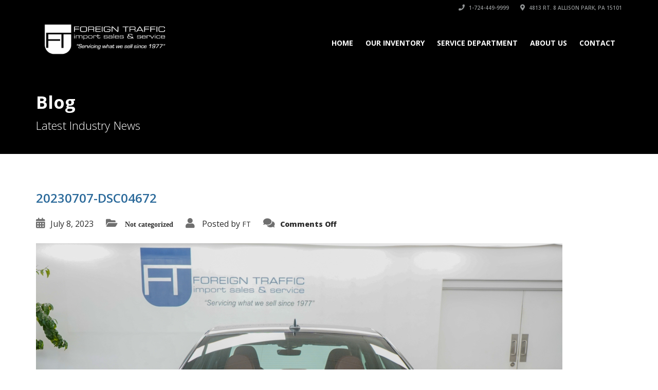

--- FILE ---
content_type: text/html; charset=UTF-8
request_url: https://foreigntraffic.com/20230707-dsc04672/
body_size: 15250
content:
<!doctype html>
<html lang="en-US" class="no-js">
<head>
    <meta charset="UTF-8">
    <title>20230707-DSC04672  |  Foreign Traffic</title>

	
    <meta http-equiv="X-UA-Compatible" content="IE=edge"/>
    <meta name="viewport" content="width=device-width, initial-scale=1.0, user-scalable=no">
	                <meta name="description" content="Servicing what we sell since 1977">
			
	
	<script type="application/ld+json">[{"@context":"http:\/\/schema.org","@type":"BreadcrumbList","itemListElement":[{"@type":"ListItem","position":1,"item":{"@id":"https:\/\/foreigntraffic.com","name":"Home"}},{"@type":"ListItem","position":2,"item":{"@id":"https:\/\/foreigntraffic.com\/blog\/","name":"Blog"}},{"@type":"ListItem","position":3,"item":{"@id":"#","name":"20230707-DSC04672"}}]}]</script><meta name='robots' content='max-image-preview:large' />
<link rel='dns-prefetch' href='//secure.gravatar.com' />
<link rel='dns-prefetch' href='//www.googletagmanager.com' />
<link rel='dns-prefetch' href='//fonts.googleapis.com' />
<link rel='dns-prefetch' href='//v0.wordpress.com' />
<link rel='dns-prefetch' href='//c0.wp.com' />
<link rel="alternate" type="application/rss+xml" title="Foreign Traffic &raquo; Feed" href="https://foreigntraffic.com/feed/" />
<link rel="alternate" type="application/rss+xml" title="Foreign Traffic &raquo; Comments Feed" href="https://foreigntraffic.com/comments/feed/" />
<script type="text/javascript">
window._wpemojiSettings = {"baseUrl":"https:\/\/s.w.org\/images\/core\/emoji\/14.0.0\/72x72\/","ext":".png","svgUrl":"https:\/\/s.w.org\/images\/core\/emoji\/14.0.0\/svg\/","svgExt":".svg","source":{"concatemoji":"https:\/\/foreigntraffic.com\/wp-includes\/js\/wp-emoji-release.min.js?ver=6.1.9"}};
/*! This file is auto-generated */
!function(e,a,t){var n,r,o,i=a.createElement("canvas"),p=i.getContext&&i.getContext("2d");function s(e,t){var a=String.fromCharCode,e=(p.clearRect(0,0,i.width,i.height),p.fillText(a.apply(this,e),0,0),i.toDataURL());return p.clearRect(0,0,i.width,i.height),p.fillText(a.apply(this,t),0,0),e===i.toDataURL()}function c(e){var t=a.createElement("script");t.src=e,t.defer=t.type="text/javascript",a.getElementsByTagName("head")[0].appendChild(t)}for(o=Array("flag","emoji"),t.supports={everything:!0,everythingExceptFlag:!0},r=0;r<o.length;r++)t.supports[o[r]]=function(e){if(p&&p.fillText)switch(p.textBaseline="top",p.font="600 32px Arial",e){case"flag":return s([127987,65039,8205,9895,65039],[127987,65039,8203,9895,65039])?!1:!s([55356,56826,55356,56819],[55356,56826,8203,55356,56819])&&!s([55356,57332,56128,56423,56128,56418,56128,56421,56128,56430,56128,56423,56128,56447],[55356,57332,8203,56128,56423,8203,56128,56418,8203,56128,56421,8203,56128,56430,8203,56128,56423,8203,56128,56447]);case"emoji":return!s([129777,127995,8205,129778,127999],[129777,127995,8203,129778,127999])}return!1}(o[r]),t.supports.everything=t.supports.everything&&t.supports[o[r]],"flag"!==o[r]&&(t.supports.everythingExceptFlag=t.supports.everythingExceptFlag&&t.supports[o[r]]);t.supports.everythingExceptFlag=t.supports.everythingExceptFlag&&!t.supports.flag,t.DOMReady=!1,t.readyCallback=function(){t.DOMReady=!0},t.supports.everything||(n=function(){t.readyCallback()},a.addEventListener?(a.addEventListener("DOMContentLoaded",n,!1),e.addEventListener("load",n,!1)):(e.attachEvent("onload",n),a.attachEvent("onreadystatechange",function(){"complete"===a.readyState&&t.readyCallback()})),(e=t.source||{}).concatemoji?c(e.concatemoji):e.wpemoji&&e.twemoji&&(c(e.twemoji),c(e.wpemoji)))}(window,document,window._wpemojiSettings);
</script>
<style type="text/css">
img.wp-smiley,
img.emoji {
	display: inline !important;
	border: none !important;
	box-shadow: none !important;
	height: 1em !important;
	width: 1em !important;
	margin: 0 0.07em !important;
	vertical-align: -0.1em !important;
	background: none !important;
	padding: 0 !important;
}
</style>
	<link rel='stylesheet' id='wp-block-library-css' href='https://c0.wp.com/c/6.1.9/wp-includes/css/dist/block-library/style.min.css' type='text/css' media='all' />
<style id='wp-block-library-inline-css' type='text/css'>
.has-text-align-justify{text-align:justify;}
</style>
<link rel='stylesheet' id='mediaelement-css' href='https://c0.wp.com/c/6.1.9/wp-includes/js/mediaelement/mediaelementplayer-legacy.min.css' type='text/css' media='all' />
<link rel='stylesheet' id='wp-mediaelement-css' href='https://c0.wp.com/c/6.1.9/wp-includes/js/mediaelement/wp-mediaelement.min.css' type='text/css' media='all' />
<link rel='stylesheet' id='classic-theme-styles-css' href='https://c0.wp.com/c/6.1.9/wp-includes/css/classic-themes.min.css' type='text/css' media='all' />
<style id='global-styles-inline-css' type='text/css'>
body{--wp--preset--color--black: #000000;--wp--preset--color--cyan-bluish-gray: #abb8c3;--wp--preset--color--white: #ffffff;--wp--preset--color--pale-pink: #f78da7;--wp--preset--color--vivid-red: #cf2e2e;--wp--preset--color--luminous-vivid-orange: #ff6900;--wp--preset--color--luminous-vivid-amber: #fcb900;--wp--preset--color--light-green-cyan: #7bdcb5;--wp--preset--color--vivid-green-cyan: #00d084;--wp--preset--color--pale-cyan-blue: #8ed1fc;--wp--preset--color--vivid-cyan-blue: #0693e3;--wp--preset--color--vivid-purple: #9b51e0;--wp--preset--gradient--vivid-cyan-blue-to-vivid-purple: linear-gradient(135deg,rgba(6,147,227,1) 0%,rgb(155,81,224) 100%);--wp--preset--gradient--light-green-cyan-to-vivid-green-cyan: linear-gradient(135deg,rgb(122,220,180) 0%,rgb(0,208,130) 100%);--wp--preset--gradient--luminous-vivid-amber-to-luminous-vivid-orange: linear-gradient(135deg,rgba(252,185,0,1) 0%,rgba(255,105,0,1) 100%);--wp--preset--gradient--luminous-vivid-orange-to-vivid-red: linear-gradient(135deg,rgba(255,105,0,1) 0%,rgb(207,46,46) 100%);--wp--preset--gradient--very-light-gray-to-cyan-bluish-gray: linear-gradient(135deg,rgb(238,238,238) 0%,rgb(169,184,195) 100%);--wp--preset--gradient--cool-to-warm-spectrum: linear-gradient(135deg,rgb(74,234,220) 0%,rgb(151,120,209) 20%,rgb(207,42,186) 40%,rgb(238,44,130) 60%,rgb(251,105,98) 80%,rgb(254,248,76) 100%);--wp--preset--gradient--blush-light-purple: linear-gradient(135deg,rgb(255,206,236) 0%,rgb(152,150,240) 100%);--wp--preset--gradient--blush-bordeaux: linear-gradient(135deg,rgb(254,205,165) 0%,rgb(254,45,45) 50%,rgb(107,0,62) 100%);--wp--preset--gradient--luminous-dusk: linear-gradient(135deg,rgb(255,203,112) 0%,rgb(199,81,192) 50%,rgb(65,88,208) 100%);--wp--preset--gradient--pale-ocean: linear-gradient(135deg,rgb(255,245,203) 0%,rgb(182,227,212) 50%,rgb(51,167,181) 100%);--wp--preset--gradient--electric-grass: linear-gradient(135deg,rgb(202,248,128) 0%,rgb(113,206,126) 100%);--wp--preset--gradient--midnight: linear-gradient(135deg,rgb(2,3,129) 0%,rgb(40,116,252) 100%);--wp--preset--duotone--dark-grayscale: url('#wp-duotone-dark-grayscale');--wp--preset--duotone--grayscale: url('#wp-duotone-grayscale');--wp--preset--duotone--purple-yellow: url('#wp-duotone-purple-yellow');--wp--preset--duotone--blue-red: url('#wp-duotone-blue-red');--wp--preset--duotone--midnight: url('#wp-duotone-midnight');--wp--preset--duotone--magenta-yellow: url('#wp-duotone-magenta-yellow');--wp--preset--duotone--purple-green: url('#wp-duotone-purple-green');--wp--preset--duotone--blue-orange: url('#wp-duotone-blue-orange');--wp--preset--font-size--small: 13px;--wp--preset--font-size--medium: 20px;--wp--preset--font-size--large: 36px;--wp--preset--font-size--x-large: 42px;--wp--preset--spacing--20: 0.44rem;--wp--preset--spacing--30: 0.67rem;--wp--preset--spacing--40: 1rem;--wp--preset--spacing--50: 1.5rem;--wp--preset--spacing--60: 2.25rem;--wp--preset--spacing--70: 3.38rem;--wp--preset--spacing--80: 5.06rem;}:where(.is-layout-flex){gap: 0.5em;}body .is-layout-flow > .alignleft{float: left;margin-inline-start: 0;margin-inline-end: 2em;}body .is-layout-flow > .alignright{float: right;margin-inline-start: 2em;margin-inline-end: 0;}body .is-layout-flow > .aligncenter{margin-left: auto !important;margin-right: auto !important;}body .is-layout-constrained > .alignleft{float: left;margin-inline-start: 0;margin-inline-end: 2em;}body .is-layout-constrained > .alignright{float: right;margin-inline-start: 2em;margin-inline-end: 0;}body .is-layout-constrained > .aligncenter{margin-left: auto !important;margin-right: auto !important;}body .is-layout-constrained > :where(:not(.alignleft):not(.alignright):not(.alignfull)){max-width: var(--wp--style--global--content-size);margin-left: auto !important;margin-right: auto !important;}body .is-layout-constrained > .alignwide{max-width: var(--wp--style--global--wide-size);}body .is-layout-flex{display: flex;}body .is-layout-flex{flex-wrap: wrap;align-items: center;}body .is-layout-flex > *{margin: 0;}:where(.wp-block-columns.is-layout-flex){gap: 2em;}.has-black-color{color: var(--wp--preset--color--black) !important;}.has-cyan-bluish-gray-color{color: var(--wp--preset--color--cyan-bluish-gray) !important;}.has-white-color{color: var(--wp--preset--color--white) !important;}.has-pale-pink-color{color: var(--wp--preset--color--pale-pink) !important;}.has-vivid-red-color{color: var(--wp--preset--color--vivid-red) !important;}.has-luminous-vivid-orange-color{color: var(--wp--preset--color--luminous-vivid-orange) !important;}.has-luminous-vivid-amber-color{color: var(--wp--preset--color--luminous-vivid-amber) !important;}.has-light-green-cyan-color{color: var(--wp--preset--color--light-green-cyan) !important;}.has-vivid-green-cyan-color{color: var(--wp--preset--color--vivid-green-cyan) !important;}.has-pale-cyan-blue-color{color: var(--wp--preset--color--pale-cyan-blue) !important;}.has-vivid-cyan-blue-color{color: var(--wp--preset--color--vivid-cyan-blue) !important;}.has-vivid-purple-color{color: var(--wp--preset--color--vivid-purple) !important;}.has-black-background-color{background-color: var(--wp--preset--color--black) !important;}.has-cyan-bluish-gray-background-color{background-color: var(--wp--preset--color--cyan-bluish-gray) !important;}.has-white-background-color{background-color: var(--wp--preset--color--white) !important;}.has-pale-pink-background-color{background-color: var(--wp--preset--color--pale-pink) !important;}.has-vivid-red-background-color{background-color: var(--wp--preset--color--vivid-red) !important;}.has-luminous-vivid-orange-background-color{background-color: var(--wp--preset--color--luminous-vivid-orange) !important;}.has-luminous-vivid-amber-background-color{background-color: var(--wp--preset--color--luminous-vivid-amber) !important;}.has-light-green-cyan-background-color{background-color: var(--wp--preset--color--light-green-cyan) !important;}.has-vivid-green-cyan-background-color{background-color: var(--wp--preset--color--vivid-green-cyan) !important;}.has-pale-cyan-blue-background-color{background-color: var(--wp--preset--color--pale-cyan-blue) !important;}.has-vivid-cyan-blue-background-color{background-color: var(--wp--preset--color--vivid-cyan-blue) !important;}.has-vivid-purple-background-color{background-color: var(--wp--preset--color--vivid-purple) !important;}.has-black-border-color{border-color: var(--wp--preset--color--black) !important;}.has-cyan-bluish-gray-border-color{border-color: var(--wp--preset--color--cyan-bluish-gray) !important;}.has-white-border-color{border-color: var(--wp--preset--color--white) !important;}.has-pale-pink-border-color{border-color: var(--wp--preset--color--pale-pink) !important;}.has-vivid-red-border-color{border-color: var(--wp--preset--color--vivid-red) !important;}.has-luminous-vivid-orange-border-color{border-color: var(--wp--preset--color--luminous-vivid-orange) !important;}.has-luminous-vivid-amber-border-color{border-color: var(--wp--preset--color--luminous-vivid-amber) !important;}.has-light-green-cyan-border-color{border-color: var(--wp--preset--color--light-green-cyan) !important;}.has-vivid-green-cyan-border-color{border-color: var(--wp--preset--color--vivid-green-cyan) !important;}.has-pale-cyan-blue-border-color{border-color: var(--wp--preset--color--pale-cyan-blue) !important;}.has-vivid-cyan-blue-border-color{border-color: var(--wp--preset--color--vivid-cyan-blue) !important;}.has-vivid-purple-border-color{border-color: var(--wp--preset--color--vivid-purple) !important;}.has-vivid-cyan-blue-to-vivid-purple-gradient-background{background: var(--wp--preset--gradient--vivid-cyan-blue-to-vivid-purple) !important;}.has-light-green-cyan-to-vivid-green-cyan-gradient-background{background: var(--wp--preset--gradient--light-green-cyan-to-vivid-green-cyan) !important;}.has-luminous-vivid-amber-to-luminous-vivid-orange-gradient-background{background: var(--wp--preset--gradient--luminous-vivid-amber-to-luminous-vivid-orange) !important;}.has-luminous-vivid-orange-to-vivid-red-gradient-background{background: var(--wp--preset--gradient--luminous-vivid-orange-to-vivid-red) !important;}.has-very-light-gray-to-cyan-bluish-gray-gradient-background{background: var(--wp--preset--gradient--very-light-gray-to-cyan-bluish-gray) !important;}.has-cool-to-warm-spectrum-gradient-background{background: var(--wp--preset--gradient--cool-to-warm-spectrum) !important;}.has-blush-light-purple-gradient-background{background: var(--wp--preset--gradient--blush-light-purple) !important;}.has-blush-bordeaux-gradient-background{background: var(--wp--preset--gradient--blush-bordeaux) !important;}.has-luminous-dusk-gradient-background{background: var(--wp--preset--gradient--luminous-dusk) !important;}.has-pale-ocean-gradient-background{background: var(--wp--preset--gradient--pale-ocean) !important;}.has-electric-grass-gradient-background{background: var(--wp--preset--gradient--electric-grass) !important;}.has-midnight-gradient-background{background: var(--wp--preset--gradient--midnight) !important;}.has-small-font-size{font-size: var(--wp--preset--font-size--small) !important;}.has-medium-font-size{font-size: var(--wp--preset--font-size--medium) !important;}.has-large-font-size{font-size: var(--wp--preset--font-size--large) !important;}.has-x-large-font-size{font-size: var(--wp--preset--font-size--x-large) !important;}
.wp-block-navigation a:where(:not(.wp-element-button)){color: inherit;}
:where(.wp-block-columns.is-layout-flex){gap: 2em;}
.wp-block-pullquote{font-size: 1.5em;line-height: 1.6;}
</style>
<link rel='stylesheet' id='dashicons-css' href='https://c0.wp.com/c/6.1.9/wp-includes/css/dashicons.min.css' type='text/css' media='all' />
<link rel='stylesheet' id='admin-bar-css' href='https://c0.wp.com/c/6.1.9/wp-includes/css/admin-bar.min.css' type='text/css' media='all' />
<style id='admin-bar-inline-css' type='text/css'>

    /* Hide CanvasJS credits for P404 charts specifically */
    #p404RedirectChart .canvasjs-chart-credit {
        display: none !important;
    }
    
    #p404RedirectChart canvas {
        border-radius: 6px;
    }

    .p404-redirect-adminbar-weekly-title {
        font-weight: bold;
        font-size: 14px;
        color: #fff;
        margin-bottom: 6px;
    }

    #wpadminbar #wp-admin-bar-p404_free_top_button .ab-icon:before {
        content: "\f103";
        color: #dc3545;
        top: 3px;
    }
    
    #wp-admin-bar-p404_free_top_button .ab-item {
        min-width: 80px !important;
        padding: 0px !important;
    }
    
    /* Ensure proper positioning and z-index for P404 dropdown */
    .p404-redirect-adminbar-dropdown-wrap { 
        min-width: 0; 
        padding: 0;
        position: static !important;
    }
    
    #wpadminbar #wp-admin-bar-p404_free_top_button_dropdown {
        position: static !important;
    }
    
    #wpadminbar #wp-admin-bar-p404_free_top_button_dropdown .ab-item {
        padding: 0 !important;
        margin: 0 !important;
    }
    
    .p404-redirect-dropdown-container {
        min-width: 340px;
        padding: 18px 18px 12px 18px;
        background: #23282d !important;
        color: #fff;
        border-radius: 12px;
        box-shadow: 0 8px 32px rgba(0,0,0,0.25);
        margin-top: 10px;
        position: relative !important;
        z-index: 999999 !important;
        display: block !important;
        border: 1px solid #444;
    }
    
    /* Ensure P404 dropdown appears on hover */
    #wpadminbar #wp-admin-bar-p404_free_top_button .p404-redirect-dropdown-container { 
        display: none !important;
    }
    
    #wpadminbar #wp-admin-bar-p404_free_top_button:hover .p404-redirect-dropdown-container { 
        display: block !important;
    }
    
    #wpadminbar #wp-admin-bar-p404_free_top_button:hover #wp-admin-bar-p404_free_top_button_dropdown .p404-redirect-dropdown-container {
        display: block !important;
    }
    
    .p404-redirect-card {
        background: #2c3338;
        border-radius: 8px;
        padding: 18px 18px 12px 18px;
        box-shadow: 0 2px 8px rgba(0,0,0,0.07);
        display: flex;
        flex-direction: column;
        align-items: flex-start;
        border: 1px solid #444;
    }
    
    .p404-redirect-btn {
        display: inline-block;
        background: #dc3545;
        color: #fff !important;
        font-weight: bold;
        padding: 5px 22px;
        border-radius: 8px;
        text-decoration: none;
        font-size: 17px;
        transition: background 0.2s, box-shadow 0.2s;
        margin-top: 8px;
        box-shadow: 0 2px 8px rgba(220,53,69,0.15);
        text-align: center;
        line-height: 1.6;
    }
    
    .p404-redirect-btn:hover {
        background: #c82333;
        color: #fff !important;
        box-shadow: 0 4px 16px rgba(220,53,69,0.25);
    }
    
    /* Prevent conflicts with other admin bar dropdowns */
    #wpadminbar .ab-top-menu > li:hover > .ab-item,
    #wpadminbar .ab-top-menu > li.hover > .ab-item {
        z-index: auto;
    }
    
    #wpadminbar #wp-admin-bar-p404_free_top_button:hover > .ab-item {
        z-index: 999998 !important;
    }
    

			.admin-bar {
				position: inherit !important;
				top: auto !important;
			}
			.admin-bar .goog-te-banner-frame {
				top: 32px !important
			}
			@media screen and (max-width: 782px) {
				.admin-bar .goog-te-banner-frame {
					top: 46px !important;
				}
			}
			@media screen and (max-width: 480px) {
				.admin-bar .goog-te-banner-frame {
					position: absolute;
				}
			}
		
</style>
<link rel='stylesheet' id='font-awesomemin-css' href='https://foreigntraffic.com/wp-content/plugins/automotive/css/all.min.css?ver=17.2' type='text/css' media='all' />
<link rel='stylesheet' id='font-awesomemin-shims-css' href='https://foreigntraffic.com/wp-content/plugins/automotive/css/v4-shims.min.css?ver=17.2' type='text/css' media='all' />
<link rel='stylesheet' id='jquery-css' href='https://foreigntraffic.com/wp-content/plugins/automotive/css/jquery-ui.css?ver=17.2' type='text/css' media='all' />
<link rel='stylesheet' id='bootstrap-css' href='https://foreigntraffic.com/wp-content/plugins/automotive/css/bootstrap.min.css?ver=17.2' type='text/css' media='all' />
<link rel='stylesheet' id='css-animate-css' href='https://foreigntraffic.com/wp-content/plugins/automotive/css/animate.min.css?ver=17.2' type='text/css' media='all' />
<link rel='stylesheet' id='flexslider-css' href='https://foreigntraffic.com/wp-content/plugins/js_composer/assets/lib/flexslider/flexslider.min.css?ver=6.7.0' type='text/css' media='all' />
<link rel='stylesheet' id='listing_style-css' href='https://foreigntraffic.com/wp-content/plugins/automotive/css/listing_style.css?ver=17.2' type='text/css' media='all' />
<style id='listing_style-inline-css' type='text/css'>
.angled_badge.custom_badge_:before { border-color: transparent #c7081b transparent; }
.listing-slider .angled_badge.custom_badge_:before { border-color: #c7081b transparent; }
.listing-slider .angled_badge.custom_badge_ span, .angled_badge.custom_badge_ span { color: #FFFFFF; }

.angled_badge.custom_badge_hot:before { border-color: transparent #dd3333 transparent; }
.listing-slider .angled_badge.custom_badge_hot:before { border-color: #dd3333 transparent; }
.listing-slider .angled_badge.custom_badge_hot span, .angled_badge.custom_badge_hot span { color: #ffffff; }

.slide { max-width: 167px; }
</style>
<link rel='stylesheet' id='listing_style_default-css' href='https://foreigntraffic.com/wp-content/plugins/automotive/css/default.css?ver=17.2' type='text/css' media='all' />
<link rel='stylesheet' id='listing_mobile-css' href='https://foreigntraffic.com/wp-content/plugins/automotive/css/mobile.css?ver=17.2' type='text/css' media='all' />
<link rel='stylesheet' id='jqueryfancybox-css' href='https://foreigntraffic.com/wp-content/plugins/automotive/css/jquery.fancybox.css?ver=17.2' type='text/css' media='all' />
<link rel='stylesheet' id='listing_shortcodes-css' href='https://foreigntraffic.com/wp-content/plugins/automotive/css/shortcodes.css?ver=17.2' type='text/css' media='all' />
<link rel='stylesheet' id='ts-css' href='https://foreigntraffic.com/wp-content/plugins/automotive/css/ts.css?ver=17.2' type='text/css' media='all' />
<link rel='stylesheet' id='style-css' href='https://foreigntraffic.com/wp-content/themes/automotive/css/style.css?ver=4.0' type='text/css' media='all' />
<style id='style-inline-css' type='text/css'>
a,a:hover,a:focus,.firstcharacter,.list-info span.text-red,.car-block-wrap h4 a,.welcome-wrap h4,.small-block:hover h4,.small-block:hover a i,.recent-vehicles .scroller_title,.flip .card .back i.button_icon:hover:before,.about-us h3,.blog-container h3,.blog-post h3,.side-content h3,.services h3,.list_faq ul li.active a,.list_faq ul li a:hover,.right_faq .side-widget h3,.side-content .side-blog strong,.side-content .list ul li span,.main_pricing h3 b,#features ul li .fa-li,.left_inventory h2,.side-content .list h3,.side-content .financing_calculator h3,.left_inventory h2,.side-content .list h3,.side-content .financing_calculator h3,.featured-service h2,.featured-service h2 strong,.detail-service h2,.detail-service h2 strong,.find_team h2,.find_team h2,.find_team h2,.our_inventory h4,.our_inventory span,.year_wrapper span,.right_site_job .project_details ul li i,.read-more a,.comment-data .comment-author a,.find_map h2,.information_head h3,.address ul li span.compayWeb_color,.comparison-container .car-detail .option-tick-list ul li:before,.detail-service .details h5:before,.services .right-content ul li:before,.alternate-font,.left_inventory h3,.no_footer .logo-footer a span,.page-content h3,.page-content h4,.page-content .small-block:hover h4,.pricing_table .main_pricing .inside span.amt,.pricing_table .main_pricing .inside span.sub1,.wp_page .page-content h2,.detail-service .details h5 i,body ul.shortcode.type-checkboxes li i,.comments h3#comments-number,body.woocommerce div.product p.price{color:rgba(42,105,154,1)}.pagination>li>a:hover,.pagination>li>span:hover,.pagination>li>a:focus,.pagination>li>span:focus,.woocommerce nav.woocommerce-pagination ul li a:hover,.woocommerce nav.woocommerce-pagination ul li a:focus,.progressbar .progress .progress-bar-danger,.bottom-header .navbar-default .navbar-nav>.active>a,.bottom-header .navbar-default .navbar-nav>.active>a:hover,.bottom-header .navbar-default .navbar-nav>.active>a:focus,.bottom-header .navbar-default .navbar-nav> li> a:hover,header .nav .open>a,header .nav .open>a:hover,header .nav .open>a:focus,header .navbar-default .navbar-nav>.open>a,header .navbar-default .navbar-nav>.open>a:hover,header .navbar-default .navbar-nav>.open>a:focus,.dropdown-menu>li>a:hover,.dropdown-menu>li>a:focus,.dropdown-menu>.active>a,.dropdown-menu>.active>a:hover,.dropdown-menu>.active>a:focus,.navbar-default .navbar-nav .open .dropdown-menu>.active>a,.navbar-default .navbar-nav .open .dropdown-menu>.active>a:hover,.car-block:hover .car-block-bottom,.controls .left-arrow:hover,.controls .right-arrow:hover,.back_to_top:hover,.flipping-card .side.back,.description-accordion .panel-title a:after,.comparison-container .comparison-header,.featured-service .featured:hover,.featured-service .featured .caption,.flexslider2 .flex-direction-nav li a:hover,.default-btn,.default-btn:hover,.default-btn:focus,.form-element input[type=submit],.side-content form input[type=submit],.side-content form input[type=submit]:hover,input[type='reset'],input[type='reset']:hover,input[type='submit'],input[type='button'],input[type='submit']:hover,input[type='button']:hover,.btn-inventory,.btn-inventory:hover,.comparison-footer input[type='submit'],.comparison-footer input[type='button'],.comparison-footer input[type='submit']:active,.comparison-footer input[type='button']:active,.leave-comments form input[type=submit],.leave-comments form input[type=submit]:active,.choose-list ul li:before,.current_page_parent,a.button-link,button.navbar-toggler,button.navbar-toggler:hover,button.navbar-toggler:focus{background:rgba(42,105,154,1);background-color:rgba(42,105,154,1)}#wp-calendar td#today,body ul.shortcode li .red_box,button,button.btn,.pricing_table .pricing-header,.page-content .automotive-featured-panel:hover,button:hover,.arrow1 a:hover,.arrow2 a:hover,.arrow3 a:hover,.woocommerce a.button.alt:hover,.woocommerce button.button.alt:hover,.woocommerce input.button.alt:hover,.woocommerce #respond input#submit.alt:hover,.woocommerce #content input.button.alt:hover,.woocommerce-page a.button.alt:hover,.woocommerce-page button.button.alt:hover,.woocommerce-page input.button.alt:hover,.woocommerce-page #respond input#submit.alt:hover,.woocommerce-page #content input.button.alt:hover,.woocommerce a.button:hover,.woocommerce button.button:hover,.woocommerce input.button:hover,.woocommerce #respond input#submit:hover,.woocommerce #content input.button:hover,.woocommerce-page a.button:hover,.woocommerce-page button.button:hover,.woocommerce-page input.button:hover,.woocommerce-page #respond input#submit:hover,.woocommerce-page #content input.button:hover,.woocommerce button.button.alt.disabled,.woocommerce-page button.button.alt.disabled,.woocommerce button.button.alt.disabled:hover,.woocommerce #respond input#submit,.woocommerce a.button,.woocommerce button.button,.woocommerce input.button{background-color:rgba(42,105,154,1)}.post-entry blockquote{border-left-color:rgba(42,105,154,1)}.angled_badge.theme_color:before{border-left-color:rgba(42,105,154,1);border-right-color:rgba(42,105,154,1)}.angled_badge.theme_color:before{border-color:rgba(42,105,154,1) rgba(0,0,0,0)}.angled_badge.theme_color:before{border-color:rgba(42,105,154,1)}body,p,table,ul,li,.theme_font,.textwidget,.recent-vehicles p,.post-entry table,.icon_address p,.list_faq ul li a,.list-info p,.blog-list span,.blog-content strong,.post-entry,.pricing_table .category_pricing ul li,.inventory-heading em,body ul.shortcode.type-checkboxes li,.about-us p,.blog-container p,.blog-post p,.address ul li strong,.address ul li span{font-family:Open Sans;font-size:16px;color:#2d2d2d;line-height:24px;font-weight:400}.small-block h4,.page-content .small-block h4,.small-block a,.page-template-404 .error,.content h2.error,.content h2.error i.exclamation,.blog-list h4,.page-content .blog-list h4,.panel-heading .panel-title>a,.wp_page .page-content h2,.featured-service .featured h5,.detail-service .details h5,.name_post h4,.page-content .name_post h4,.portfolioContainer .box>div>span,.blog-content .page-content ul li,.comments > ul >li,.blog-content .page-content ul li a,.portfolioContainer .mix .box a,.project_wrapper h4.related_project_head,.post-entry span.tags a,.post-entry span.tags,.side-content .list ul li,.wp_page .page-content h2 a,.blog-content .post-entry h5,.blog-content h2,.address ul li i,.address ul li strong,.address ul li span,.icon_address p i,.listing-view ul.ribbon-item li a,.select-wrapper span.sort-by,.inventory-heading h2,.inventory-heading span,.inventory-heading .text-right h2,.woocommerce div.product .product_title,.woocommerce #content div.product .product_title,.woocommerce-page div.product .product_title,.woocommerce-page #content div.product .product_title,.woocommerce ul.products li.product .price,.woocommerce-page ul.products li.product .price,.woocommerce-page div.product p.price,.woocommerce div.product p.price,.woocommerce div.product .product_title,.woocommerce #content div.product .product_title,.woocommerce-page div.product .product_title,.woocommerce-page #content div.product .product_title,.parallax_parent .parallax_scroll h4{color:#2d2d2d}.recent-vehicles .scroller_title{font-family:Open Sans}.alternate-font{font-family:Yellowtail;font-size:45px;color:#c7081b;line-height:30px;font-weight:400}header .bottom-header .navbar-default .navbar-brand .logo .primary_text,.no_footer .logo-footer a h2,.logo-footer a h2{font-family:Yellowtail;font-size:40px;color:#FFF;line-height:20px}header .bottom-header .navbar-default .navbar-brand .logo .secondary_text,.no_footer .logo-footer a span,.logo-footer a span{font-family:Open Sans;font-size:12px;color:#FFF;line-height:20px}header.affix .bottom-header .navbar-default .navbar-brand .logo .primary_text{margin-bottom:0;font-size:34px;line-height:20px}header.affix .bottom-header .navbar-default .navbar-brand .logo .secondary_text{}.menu-main-menu-container ul li{font-size:14px;font-weight:700}.menu-main-menu-container ul li,body header .bottom-header .navbar-default .navbar-nav>li>a{font-family:Open Sans;font-size:14px;font-weight:700}.navbar .navbar-nav li .dropdown-menu>li>a,.dropdown .dropdown-menu li.dropdown .dropdown-menu>li>a{font-family:Open Sans;font-weight:600;font-size:13px;line-height:13px}h1,.page-content h1{font-family:Open Sans;font-size:25px;color:#2a699a;line-height:35px;font-weight:700}
h2,.page-content h2,.wp_page .page-content h2{font-family:Open Sans;font-size:24px;color:#2a699a;line-height:27px;font-weight:600}
h3,.page-content h3,.side-content .financing_calculator h3{font-family:Open Sans;font-size:22px;color:#2a699a;line-height:22px;font-weight:800}
h4,.page-content h4{font-family:Open Sans;font-size:24px;color:#2a699a;line-height:26px;font-weight:400}
h5,.page-content h5,.detail-service .details h5{font-family:Open Sans;font-size:20px;color:#2a699a;line-height:22px;font-weight:400}
h6,.page-content h6{font-family:Open Sans;font-size:16px;color:#2a699a;line-height:17px;font-weight:400}
body .page-content img,body .entry-content img{border:0}@media(min-width:768px){.navbar-toggler{display:none}}
@media(max-width:767px){.navbar-header{float:none}
.navbar-toggle,.navbar-toggler .navbar-toggler-icon{display:block}
.navbar-collapse{border-top:1px solid transparent;box-shadow:inset 0 1px 0 rgba(255,255,255,0.1)}
.navbar-collapse.collapse{display:none!important}
.navbar-collapse.collapse.show{display:block!important}
.navbar-nav{float:none!important;margin:7.5px -15px}
.navbar-nav>li{float:none}
.navbar-nav>li>a{padding-top:10px;padding-bottom:10px}
.navbar-navigation .mobile_dropdown_menu{display:block}
.navbar-navigation .fullsize_menu{display:none}
.navbar-navigation .mobile-menu-main-menu-container{width:100%}
header .navbar-header{flex:0 0 100%}
header .navbar-navigation{flex:0 0 100%}
header .bottom-header .navbar-default{flex-wrap:wrap}
body header .bottom-header .navbar-default .navbar-nav.mobile_dropdown_menu>li>a{font-size:14px;padding:4px 11px}
header.affix .container .navbar .navbar-nav.mobile_dropdown_menu li a{font-size:14px;line-height:31px;padding:4px 11px}}@media (max-width:768px){header .toolbar .row ul li.toolbar_login{display:none}
header .toolbar .row ul li.toolbar_language{display:none}
header .toolbar .row ul li.toolbar_cart{display:none}
header .toolbar .row ul li.toolbar_search{display:none}
header .toolbar .row ul li.toolbar_address{display:none}}
a{color:rgba(42,105,154,1)}a:hover{color:rgba(199,8,27,1)}a:active{color:rgba(42,105,154,1)}.toolbar{background-color:rgba(0,0,0,0.2)}.toolbar ul li a,.toolbar .search_box,header .toolbar button,.toolbar ul li i{color:rgba(146,149,150,1)}.left-none li:hover a,.right-none li:hover a,.left-none li:hover input,.left-none li:hover i.fa,.right-none li:hover i.fa{color:rgba(255,255,255,1)}header,.dropdown .dropdown-menu li.dropdown .dropdown-menu,header .navbar-nav.pull-right>li>.dropdown-menu,header .navbar-nav>li>.dropdown-menu{background-color:rgba(0,0,0,0.65)}.dropdown .dropdown-menu li.dropdown .dropdown-menu,header .navbar-nav.pull-right>li>.dropdown-menu,header .navbar-nav>li>.dropdown-menu{background-color:rgba(0,0,0,0.65)}.bottom-header .navbar-default .navbar-nav>.active>a,header .bottom-header .navbar-default .navbar-nav>li>a,.navbar .navbar-nav li .dropdown-menu>li>a,.dropdown .dropdown-menu li.dropdown .dropdown-menu>li>a,body .navbar-default .navbar-nav .open .dropdown-menu>li>a{color:rgba(255,255,255,1)}header .bottom-header .navbar-default .navbar-nav>li:hover>a,.navbar .navbar-nav li .dropdown-menu>li:hover>a,.dropdown .dropdown-menu li.dropdown .dropdown-menu>li:hover>a,body .navbar-default .navbar-nav .open .dropdown-menu>li:hover>a{color:rgba(255,255,255,1)}.bottom-header .navbar-default .navbar-nav> li:hover> a,.bottom-header .navbar-default .navbar-nav>.active>a:hover,.dropdown-menu>li>a:hover,.dropdown-menu>li.active>a:hover{background:rgba(199,8,27,1);background-color:rgba(199,8,27,1)}header .bottom-header .navbar-default .navbar-nav .active:hover>a{color:rgba(255,255,255,1)}header .bottom-header .navbar-default .navbar-nav>.active>a,.dropdown-menu>.active>a{background:rgba(199,8,27,1);background-color:rgba(199,8,27,1)}header .bottom-header .navbar-default .navbar-nav>.active>a{color:rgba(255,255,255,1)}@media (max-width:768px){header,.dropdown .dropdown-menu li.dropdown .dropdown-menu,header .navbar-nav.pull-right>li>.dropdown-menu,header .navbar-nav>li>.dropdown-menu{background-color:rgba(0,0,0,0.65)}}header.affix,header.affix .dropdown .dropdown-menu li.dropdown .dropdown-menu,header.affix .navbar-nav.pull-right>li>.dropdown-menu,header.affix .navbar-nav>li>.dropdown-menu{background-color:rgba(0,0,0,0.65)}header.affix .bottom-header .navbar-default .navbar-nav>.active>a,header.affix .bottom-header .navbar-default .navbar-nav>li>a,header.affix .navbar .navbar-nav li .dropdown-menu>li>a,header.affix .dropdown .dropdown-menu li.dropdown .dropdown-menu>li>a,body header.affix .navbar-default .navbar-nav .open .dropdown-menu>li>a{color:rgba(255,255,255,1)}header.affix .bottom-header .navbar-default .navbar-nav>li:hover>a,header.affix .navbar .navbar-nav li .dropdown-menu>li:hover>a,header.affix .dropdown .dropdown-menu li.dropdown .dropdown-menu>li:hover>a,body header.affix .navbar-default .navbar-nav .open .dropdown-menu>li:hover>a{color:rgba(255,255,255,1)}header.affix .bottom-header .navbar-default .navbar-nav>.active>a{color:rgba(255,255,255,1)}@media (max-width:768px){header.affix,header.affix .dropdown .dropdown-menu li.dropdown .dropdown-menu,header.affix .navbar-nav.pull-right > li > .dropdown-menu,header.affix .navbar-nav > li > .dropdown-menu{background-color:rgba(0,0,0,0.65)}}button.navbar-toggler.collapsed{background-color:transparent}button.navbar-toggler.collapsed:hover,button.navbar-toggler,button.navbar-toggler:hover,button.navbar-toggler:focus{background-color:rgba(199,8,27,1)}button.navbar-toggler.collapsed .navbar-toggler-icon{background-image:url("data:image/svg+xml;charset=utf8,%3Csvg viewBox='0 0 32 32' xmlns='http://www.w3.org/2000/svg'%3E%3Cpath stroke='rgba(255,255,255,0.5)' stroke-width='2' stroke-linecap='round' stroke-miterlimit='10' d='M4 8h24M4 16h24M4 24h24'/%3E%3C/svg%3E")}button.navbar-toggler .navbar-toggler-icon,button.navbar-toggler:hover .navbar-toggler-icon{background-image:url("data:image/svg+xml;charset=utf8,%3Csvg viewBox='0 0 32 32' xmlns='http://www.w3.org/2000/svg'%3E%3Cpath stroke='rgba(255,255,255,1)' stroke-width='2' stroke-linecap='round' stroke-miterlimit='10' d='M4 8h24M4 16h24M4 24h24'/%3E%3C/svg%3E")}#secondary-banner{background-color:rgba(0,0,0,1)}#secondary-banner,#secondary-banner .main-heading,#secondary-banner .secondary-heading-heading{color:rgba(255,255,255,1)}#secondary-banner{text-shadow:0 1px 0 rgba(0,0,0,1)}.breadcrumb li,.breadcrumb li a,.breadcrumb>li+li:before{color:rgba(255,255,255,1)}section.content,.car-block-wrap,.welcome-wrap{background-color:rgba(255,255,255,1)}body input,body select,body textarea,body input[type=text],body textarea[name=message],body input[type=email],input.form-control,input[type=search],.side-content .financing_calculator table tr td input.number{background-color:rgba(255,255,255,1)}body input,body select,body textarea,input.form-control,select.form-control,textarea.form-control,input[type=search],.side-content .financing_calculator table tr td input.number{color:rgba(45,45,45,1)}.sbHolder,.sbOptions,.sbOptions li:hover{background-color:rgba(247,247,247,1)}.sbHolder,.sbOptions,a.sbSelector:link,a.sbSelector:visited,a.sbSelector:hover,.sbOptions a:link,.sbOptions a:visited{color:rgba(51,51,51,1)}footer{background-color:rgba(61,61,61,1)}footer,footer p,footer .textwidget,footer p,footer li,footer table{color:rgba(255,255,255,1)}footer a{color:rgba(190,190,190,1)}footer a:hover{color:rgba(153,153,153,1)}footer a:active{color:rgba(153,153,153,1)}.copyright-wrap{background-color:rgba(47,47,47,1)}.copyright-wrap,.copyright-wrap p{color:rgba(255,255,255,1)}.copyright-wrap a{color:rgba(153,153,153,1)}.copyright-wrap a:hover{color:rgba(99,99,99,1)}.copyright-wrap a:active{color:rgba(99,99,99,1)}body header .navbar-default .navbar-nav .open .dropdown-menu>li>a:focus{background-color:#c7081b}header .navbar-nav>li>.dropdown-menu{box-shadow:none}section#secondary-banner{background-size:cover}

.wpb_video_widget .wpb_wrapper .wpb_video_wrapper{padding-top:0%}
.home .vc_column-inner{padding:0px !important}
<link type="text/css" rel="stylesheet" href="https://demandforced3.com/b/1/css/website.css" />
</style>
<link rel='stylesheet' id='mobile-css' href='https://foreigntraffic.com/wp-content/themes/automotive/css/mobile.css?ver=4.0' type='text/css' media='all' />
<link rel='stylesheet' id='wp-css' href='https://foreigntraffic.com/wp-content/themes/automotive/css/wp.css?ver=4.0' type='text/css' media='all' />
<link rel='stylesheet' id='social-likes-css' href='https://foreigntraffic.com/wp-content/plugins/automotive/css/social-likes.css?ver=17.2' type='text/css' media='all' />
<link rel='stylesheet' id='child-style-css' href='https://foreigntraffic.com/wp-content/themes/FT-child/style.css?ver=6.1.9' type='text/css' media='all' />
<link rel='stylesheet' id='redux-google-fonts-automotive_wp-css' href='https://fonts.googleapis.com/css?family=Open+Sans%3A300%2C400%2C600%2C700%2C800%2C300italic%2C400italic%2C600italic%2C700italic%2C800italic%7CYellowtail%3A400&#038;subset=latin&#038;ver=1764018213' type='text/css' media='all' />
<link rel='stylesheet' id='jetpack_css-css' href='https://c0.wp.com/p/jetpack/11.5.3/css/jetpack.css' type='text/css' media='all' />
<script type='text/javascript' src='https://foreigntraffic.com/wp-content/plugins/automotive/widgets//assets/js/codeflask.min.js?ver=6.1.9' id='widget-codeflask-js'></script>
<script type='text/javascript' src='https://c0.wp.com/c/6.1.9/wp-includes/js/jquery/jquery.min.js' id='jquery-core-js'></script>
<script type='text/javascript' src='https://c0.wp.com/c/6.1.9/wp-includes/js/jquery/jquery-migrate.min.js' id='jquery-migrate-js'></script>
<script type='text/javascript' src='https://foreigntraffic.com/wp-content/plugins/automotive/widgets//widgets/admin.js?ver=6.1.9' id='widget-admin-script-js'></script>
<script type='text/javascript' src='https://foreigntraffic.com/wp-content/plugins/revslider/public/assets/js/rbtools.min.js?ver=6.5.7' async id='tp-tools-js'></script>
<script type='text/javascript' src='https://foreigntraffic.com/wp-content/plugins/revslider/public/assets/js/rs6.min.js?ver=6.5.7' async id='revmin-js'></script>

<!-- Google tag (gtag.js) snippet added by Site Kit -->
<!-- Google Analytics snippet added by Site Kit -->
<script type='text/javascript' src='https://www.googletagmanager.com/gtag/js?id=GT-PZV2G4D' id='google_gtagjs-js' async></script>
<script type='text/javascript' id='google_gtagjs-js-after'>
window.dataLayer = window.dataLayer || [];function gtag(){dataLayer.push(arguments);}
gtag("set","linker",{"domains":["foreigntraffic.com"]});
gtag("js", new Date());
gtag("set", "developer_id.dZTNiMT", true);
gtag("config", "GT-PZV2G4D");
</script>
<link rel="https://api.w.org/" href="https://foreigntraffic.com/wp-json/" /><link rel="alternate" type="application/json" href="https://foreigntraffic.com/wp-json/wp/v2/media/65869" /><link rel="EditURI" type="application/rsd+xml" title="RSD" href="https://foreigntraffic.com/xmlrpc.php?rsd" />
<link rel="wlwmanifest" type="application/wlwmanifest+xml" href="https://foreigntraffic.com/wp-includes/wlwmanifest.xml" />
<meta name="generator" content="WordPress 6.1.9" />
<link rel='shortlink' href='https://wp.me/aaAnAb-h8p' />
<link rel="alternate" type="application/json+oembed" href="https://foreigntraffic.com/wp-json/oembed/1.0/embed?url=https%3A%2F%2Fforeigntraffic.com%2F20230707-dsc04672%2F" />
<link rel="alternate" type="text/xml+oembed" href="https://foreigntraffic.com/wp-json/oembed/1.0/embed?url=https%3A%2F%2Fforeigntraffic.com%2F20230707-dsc04672%2F&#038;format=xml" />
<meta name="generator" content="Site Kit by Google 1.166.0" />	<style>img#wpstats{display:none}</style>
		<meta name="google-site-verification" content="qWL7eXLoo2CthqeYn6xP0ASKBrKdqpfW7siKnr_Zu-8">
<!-- Meta Pixel Code -->
<script type='text/javascript'>
!function(f,b,e,v,n,t,s){if(f.fbq)return;n=f.fbq=function(){n.callMethod?
n.callMethod.apply(n,arguments):n.queue.push(arguments)};if(!f._fbq)f._fbq=n;
n.push=n;n.loaded=!0;n.version='2.0';n.queue=[];t=b.createElement(e);t.async=!0;
t.src=v;s=b.getElementsByTagName(e)[0];s.parentNode.insertBefore(t,s)}(window,
document,'script','https://connect.facebook.net/en_US/fbevents.js?v=next');
</script>
<!-- End Meta Pixel Code -->

      <script type='text/javascript'>
        var url = window.location.origin + '?ob=open-bridge';
        fbq('set', 'openbridge', '366693800553201', url);
      </script>
    <script type='text/javascript'>fbq('init', '366693800553201', {}, {
    "agent": "wordpress-6.1.9-3.0.16"
})</script><script type='text/javascript'>
    fbq('track', 'PageView', []);
  </script>
<!-- Meta Pixel Code -->
<noscript>
<img height="1" width="1" style="display:none" alt="fbpx"
src="https://www.facebook.com/tr?id=366693800553201&ev=PageView&noscript=1" />
</noscript>
<!-- End Meta Pixel Code -->
<meta name="generator" content="Powered by WPBakery Page Builder - drag and drop page builder for WordPress."/>
			<style type="text/css">
				/* If html does not have either class, do not show lazy loaded images. */
				html:not( .jetpack-lazy-images-js-enabled ):not( .js ) .jetpack-lazy-image {
					display: none;
				}
			</style>
			<script>
				document.documentElement.classList.add(
					'jetpack-lazy-images-js-enabled'
				);
			</script>
		<meta name="generator" content="Powered by Slider Revolution 6.5.7 - responsive, Mobile-Friendly Slider Plugin for WordPress with comfortable drag and drop interface." />

<!-- Jetpack Open Graph Tags -->
<meta property="og:type" content="article" />
<meta property="og:title" content="20230707-DSC04672" />
<meta property="og:url" content="https://foreigntraffic.com/20230707-dsc04672/" />
<meta property="og:description" content="Visit the post for more." />
<meta property="article:published_time" content="2023-07-08T17:17:24+00:00" />
<meta property="article:modified_time" content="2023-07-08T17:17:24+00:00" />
<meta property="og:site_name" content="Foreign Traffic" />
<meta property="og:image" content="https://foreigntraffic.nyc3.digitaloceanspaces.com/wp-content/uploads/2023/07/08131724/20230707-DSC04672.jpg" />
<meta property="og:image:alt" content="" />
<meta property="og:locale" content="en_US" />
<meta name="twitter:text:title" content="20230707-DSC04672" />
<meta name="twitter:image" content="https://foreigntraffic.nyc3.digitaloceanspaces.com/wp-content/uploads/2023/07/08131724/20230707-DSC04672.jpg?w=640" />
<meta name="twitter:card" content="summary_large_image" />
<meta name="twitter:description" content="Visit the post for more." />

<!-- End Jetpack Open Graph Tags -->
<script type="text/javascript">function setREVStartSize(e){
			//window.requestAnimationFrame(function() {				 
				window.RSIW = window.RSIW===undefined ? window.innerWidth : window.RSIW;	
				window.RSIH = window.RSIH===undefined ? window.innerHeight : window.RSIH;	
				try {								
					var pw = document.getElementById(e.c).parentNode.offsetWidth,
						newh;
					pw = pw===0 || isNaN(pw) ? window.RSIW : pw;
					e.tabw = e.tabw===undefined ? 0 : parseInt(e.tabw);
					e.thumbw = e.thumbw===undefined ? 0 : parseInt(e.thumbw);
					e.tabh = e.tabh===undefined ? 0 : parseInt(e.tabh);
					e.thumbh = e.thumbh===undefined ? 0 : parseInt(e.thumbh);
					e.tabhide = e.tabhide===undefined ? 0 : parseInt(e.tabhide);
					e.thumbhide = e.thumbhide===undefined ? 0 : parseInt(e.thumbhide);
					e.mh = e.mh===undefined || e.mh=="" || e.mh==="auto" ? 0 : parseInt(e.mh,0);		
					if(e.layout==="fullscreen" || e.l==="fullscreen") 						
						newh = Math.max(e.mh,window.RSIH);					
					else{					
						e.gw = Array.isArray(e.gw) ? e.gw : [e.gw];
						for (var i in e.rl) if (e.gw[i]===undefined || e.gw[i]===0) e.gw[i] = e.gw[i-1];					
						e.gh = e.el===undefined || e.el==="" || (Array.isArray(e.el) && e.el.length==0)? e.gh : e.el;
						e.gh = Array.isArray(e.gh) ? e.gh : [e.gh];
						for (var i in e.rl) if (e.gh[i]===undefined || e.gh[i]===0) e.gh[i] = e.gh[i-1];
											
						var nl = new Array(e.rl.length),
							ix = 0,						
							sl;					
						e.tabw = e.tabhide>=pw ? 0 : e.tabw;
						e.thumbw = e.thumbhide>=pw ? 0 : e.thumbw;
						e.tabh = e.tabhide>=pw ? 0 : e.tabh;
						e.thumbh = e.thumbhide>=pw ? 0 : e.thumbh;					
						for (var i in e.rl) nl[i] = e.rl[i]<window.RSIW ? 0 : e.rl[i];
						sl = nl[0];									
						for (var i in nl) if (sl>nl[i] && nl[i]>0) { sl = nl[i]; ix=i;}															
						var m = pw>(e.gw[ix]+e.tabw+e.thumbw) ? 1 : (pw-(e.tabw+e.thumbw)) / (e.gw[ix]);					
						newh =  (e.gh[ix] * m) + (e.tabh + e.thumbh);
					}
					var el = document.getElementById(e.c);
					if (el!==null && el) el.style.height = newh+"px";					
					el = document.getElementById(e.c+"_wrapper");
					if (el!==null && el) {
						el.style.height = newh+"px";
						el.style.display = "block";
					}
				} catch(e){
					console.log("Failure at Presize of Slider:" + e)
				}					   
			//});
		  };</script>
<noscript><style> .wpb_animate_when_almost_visible { opacity: 1; }</style></noscript><script type='text/javascript'><!-- Google tag (gtag.js) -->
<script async src="https://www.googletagmanager.com/gtag/js?id=UA-91740962-1"></script>
<script>
  window.dataLayer = window.dataLayer || [];
  function gtag(){dataLayer.push(arguments);}
  gtag('js', new Date());

  gtag('config', 'UA-91740962-1');
</script>

<script async src="https://content-container.edmunds.com/860013.js" type="text/javascript"></script>

<script src='https://www.carcodesms.com/widgets/138468.js' type='text/javascript' async defer ></script></script></head>
<body class="attachment attachment-template-default single single-attachment postid-65869 attachmentid-65869 attachment-jpeg chrome wpb-js-composer js-comp-ver-6.7.0 vc_responsive" itemscope itemtype="http://schema.org/WebPage">
<!--Header Start-->
<header  class="clearfix affix-top original no_resize"        itemscope="itemscope" itemtype="https://schema.org/WPHeader">
	        <div class="toolbar">
            <div class="container">
                <div class="row">
                    <div class="col-md-6 col-sm-6 col-12 left_bar">
                        <ul class="left-none">
							
							
							
							
							                        </ul>
												                    </div>
                    <div class="col-md-6 col-sm-6 col-12 ">
                        <ul class="right-none pull-right company_info">
							                                <li class="toolbar_phone  li_mobile_show"><a
                                            href="tel:7244499999"><i
                                                class="fa fa-phone"></i> 1-724-449-9999                                    </a></li>
							
							                                <li class="address toolbar_address"><a
                                            href="https://foreigntraffic.com/contact-us/"><i
                                                class="fa fa-map-marker"></i> 4813 Rt. 8 Allison Park, PA 15101                                    </a></li>
							                        </ul>
												                    </div>
                </div>
            </div>

			                <div class="toolbar_shadow"></div>
			        </div>
	
	    <div class="bottom-header">
        <div class="container">
            <div class="row">
                <nav class="col-12 navbar navbar-default">
                    <div class="navbar-header">
                        <button class="navbar-toggler navbar-toggler-right collapsed" type="button" data-toggle="collapse"
                                data-target="#mobile-menu-main-menu" aria-controls="navbarsExampleDefault"
                                aria-expanded="false" aria-label="Toggle navigation">
                            <span class="navbar-toggler-icon"></span>
                        </button>
						<a class="navbar-brand" href="https://foreigntraffic.com">                        <span class="logo">
                                                                                            <img src='http://www.foreigntraffic.com/wp-content/uploads/2021/10/white-web-large-3.png'
                                                     class='main_logo' alt='logo'>
                                                <img src=""
                                                     class="pdf_print_logo">
                                                                                    </span>
						</a>                    </div>

                    <div class="navbar-navigation">
                        <div class="navbar-toggleable-sm">

                            <div class="" id="automotive-header-menu" itemscope="itemscope" itemtype="https://schema.org/SiteNavigationElement">
								<div class="menu-main-menu-container"><ul id="menu-main-menu" class="nav navbar-nav pull-right fullsize_menu"><li id="menu-item-1052" class="menu-item menu-item-type-post_type menu-item-object-page menu-item-home menu-item-1052 nav-item"><a href="https://foreigntraffic.com/" class="nav-link">Home</a></li>
<li id="menu-item-1103" class="menu-item menu-item-type-post_type menu-item-object-page menu-item-1103 nav-item"><a href="https://foreigntraffic.com/our-inventory/" class="nav-link">Our Inventory</a></li>
<li id="menu-item-53313" class="menu-item menu-item-type-post_type menu-item-object-page menu-item-53313 nav-item"><a href="https://foreigntraffic.com/service/" class="nav-link">Service Department</a></li>
<li id="menu-item-1053" class="menu-item menu-item-type-post_type menu-item-object-page menu-item-has-children menu-item-1053 nav-item dropdown"><a href="https://foreigntraffic.com/about-us/" class="nav-link dropdown-toggle" data-toggle="dropdown">About Us</a>
<ul class="dropdown-menu">
<li><a href="https://foreigntraffic.com/about-us/" class="dropdown-item  menu-item menu-item-type-post_type menu-item-object-page">About Us</a></li>
<li><a href="https://foreigntraffic.com/about-us/warranties/" class="dropdown-item  menu-item menu-item-type-post_type menu-item-object-page">Warranties</a></li>
</ul>
</li>
<li id="menu-item-1063" class="menu-item menu-item-type-post_type menu-item-object-page menu-item-1063 nav-item"><a href="https://foreigntraffic.com/contact-us/" class="nav-link">Contact</a></li>
</ul></div><div id="mobile-menu-main-menu" class="mobile-menu-main-menu-container collapse navbar-collapse"><ul id="menu-main-menu-1" class="nav navbar-nav pull-right mobile_dropdown_menu"><li class="menu-item menu-item-type-post_type menu-item-object-page menu-item-home menu-item-1052 nav-item"><a href="https://foreigntraffic.com/" class="nav-link">Home</a></li>
<li class="menu-item menu-item-type-post_type menu-item-object-page menu-item-1103 nav-item"><a href="https://foreigntraffic.com/our-inventory/" class="nav-link">Our Inventory</a></li>
<li class="menu-item menu-item-type-post_type menu-item-object-page menu-item-53313 nav-item"><a href="https://foreigntraffic.com/service/" class="nav-link">Service Department</a></li>
<li class="menu-item menu-item-type-post_type menu-item-object-page menu-item-has-children menu-item-1053 nav-item dropdown"><a href="https://foreigntraffic.com/about-us/" class="nav-link dropdown-toggle" data-toggle="dropdown">About Us</a>
<ul class="dropdown-menu">
<li><a href="https://foreigntraffic.com/about-us/" class="dropdown-item  menu-item menu-item-type-post_type menu-item-object-page">About Us</a></li>
<li><a href="https://foreigntraffic.com/about-us/warranties/" class="dropdown-item  menu-item menu-item-type-post_type menu-item-object-page">Warranties</a></li>
</ul>
</li>
<li class="menu-item menu-item-type-post_type menu-item-object-page menu-item-1063 nav-item"><a href="https://foreigntraffic.com/contact-us/" class="nav-link">Contact</a></li>
</ul></div>                            </div>
                        </div>
                    </div>
                    <!-- /.navbar-collapse -->
                </nav>
            </div>
            <!-- /.container-fluid -->
        </div>

		            <div class="header_shadow"></div>
		    </div>
</header>
<!--Header End-->

<div class="clearfix"></div>


        <section id="secondary-banner"
                 class="">
            <div class="container">
                <div class="row">
                    <div class="col-lg-7 col-md-12 col-sm-12 col-xs-12 title-column">
						<h1 class="main-heading">Blog</h1><h4 class="secondary-heading">Latest Industry News</h4>
                    </div>
                    <div class="col-lg-5 col-md-12 col-sm-12 col-xs-12 breadcrumb-column">
											                    </div>
                </div>
            </div>
        </section>
        <!--#secondary-banner ends-->
	
<div class="message-shadow"></div>
<section class="content">

	
    <div class="container">


    <div itemscope itemtype="http://schema.org/BlogPosting">
        <meta itemprop="dateModified" content="July 8, 2023">
        <meta itemprop="name" content="20230707-DSC04672"/>

        <div itemprop='publisher' itemscope='itemscope' itemtype='https://schema.org/Organization'>
			                <div itemprop='logo' itemscope='itemscope' itemtype='https://schema.org/ImageObject'>
                    <meta itemprop='url' content=''/>
                    <meta itemprop='width' content=''/>
                    <meta itemprop='height' content=''/>
                </div>
			            <meta itemprop='name' content=''/>
        </div>

		    </div>

    <div class="inner-page blog-post is_sidebar">
        <div class="blog-content row">

            <div class="page-content col-lg-12 col-md-12 col-sm-12 col-xs-12">
                <div class="blog-title">
					<h2 class="single-blog-post-title margin-bottom-25" itemprop="headline">20230707-DSC04672</h2>					                </div>
				                    <ul class="margin-top-10">
                        <li class="fa fa-calendar"><span class="theme_font"
                                                         itemprop="datePublished">July 8, 2023</span>
                        </li>
                        <li class="fa fa-folder-open">
							Not categorized                        </li>
                        <li class="fa fa-user" itemprop="author" itemscope itemtype="https://schema.org/Person">
                            <span class="theme_font">Posted by</span>
                            <span itemprop="name"><a href="https://foreigntraffic.com/author/ft-2/" title="Posts by FT" rel="author">FT</a></span>
                        </li>
                        <li class="fa fa-comments"><span>Comments Off<span class="screen-reader-text"> on 20230707-DSC04672</span></span></li>
                    </ul>
				                <div class="post-entry clearfix">
                    <div itemprop="mainEntityOfPage">
						<p class="attachment"><a href='https://foreigntraffic.nyc3.digitaloceanspaces.com/wp-content/uploads/2023/07/08131724/20230707-DSC04672.jpg'><img width="1024" height="807" src="https://foreigntraffic.nyc3.digitaloceanspaces.com/wp-content/uploads/2023/07/08131724/20230707-DSC04672-1024x807.jpg" class="attachment-medium size-medium jetpack-lazy-image" alt decoding="async" data-lazy-srcset="https://foreigntraffic.nyc3.digitaloceanspaces.com/wp-content/uploads/2023/07/08131724/20230707-DSC04672-1024x807.jpg 1024w, https://foreigntraffic.nyc3.digitaloceanspaces.com/wp-content/uploads/2023/07/08131724/20230707-DSC04672-768x605.jpg 768w, https://foreigntraffic.nyc3.digitaloceanspaces.com/wp-content/uploads/2023/07/08131724/20230707-DSC04672-1536x1210.jpg 1536w, https://foreigntraffic.nyc3.digitaloceanspaces.com/wp-content/uploads/2023/07/08131724/20230707-DSC04672.jpg 2048w" data-lazy-sizes="(max-width: 1024px) 100vw, 1024px" data-lazy-src="https://foreigntraffic.nyc3.digitaloceanspaces.com/wp-content/uploads/2023/07/08131724/20230707-DSC04672-1024x807.jpg?is-pending-load=1" srcset="[data-uri]"></a></p>
                    </div>

                    <div class="blog-end row margin-top-20">
                        <div class="col-lg-6 col-md-6 col-sm-6 col-xs-12 read-more">
							                    <ul class="social-likes blog_social" data-url="https://foreigntraffic.com/20230707-dsc04672/"
                        data-title="20230707-DSC04672">
                        <li class="facebook"
                            title="Share link on Facebook"></li>
                        <li class="pinterest"
                            title="Share image on Pinterest"
                            data-media=""></li>
                        <li class="twitter"
                            title="Share link on Twitter"></li>
                    </ul>
							                        </div>
                        <div class="col-lg-6 col-md-6 col-sm-6 col-xs-12 text-right">
                        	<span class="fa fa-tags tags">
								                            </span>
                        </div>
                    </div>
                </div>

				
                <div class="clearfix"></div>
                <div class="comments margin-top-30 margin-bottom-40">
					<div class="comments">
	

<div class='leave-comments clearfix' id='respond'></div>
</div>
                </div>
            </div>

			            <div class="clearfix"></div>
        </div>

    </div>



                </div>
			</section>
            <div class="clearfix"></div>


            
			<!--Footer Start-->
                            <footer itemscope="itemscope" itemtype="https://schema.org/WPFooter" >
                    <div class="container">
                        <div class="row">
                                                    </div>
                    </div>
                </footer>
            
            <div class="clearfix"></div>
            <section class="copyright-wrap footer_area">
                <div class="container">
                    <div class="row">
                        
                        <div class="col-lg-4 col-md-4 col-sm-4 col-xs-12">
                            
                                                            <div><p>Copyright 2025 Foreign Traffic. All Rights Reserved.</p>
</div>
                                                    </div>
                        <div class="col-lg-8 col-md-8 col-sm-8 col-xs-12">
                                <div class="col-lg-12" itemscope itemtype="http://schema.org/Organization">
      <link itemprop="url" href="https://foreigntraffic.com">
        <ul class="social clearfix">
            <li><a itemprop="sameAs" class="instagram" href="https://www.instagram.com/foreign_traffic/" target="_blank"></a></li><li><a itemprop="sameAs" class="facebook" href="https://www.facebook.com/ForeignTrafficImports/" target="_blank"></a></li><li><a itemprop="sameAs" class="google" href="https://plus.google.com/108120525288927136814/about" target="_blank"></a></li>        </ul>
        <div class="clearfix"></div>
    </div>
    <div class="col-lg-12"><ul id="menu-footer-menu" class="f-nav"><li id="menu-item-1045" class="menu-item menu-item-type-post_type menu-item-object-page menu-item-home menu-item-1045"><a href="https://foreigntraffic.com/">Home</a></li>
<li id="menu-item-1093" class="menu-item menu-item-type-post_type menu-item-object-page menu-item-1093"><a href="https://foreigntraffic.com/service/">Service Department</a></li>
<li id="menu-item-1313" class="menu-item menu-item-type-post_type menu-item-object-page menu-item-1313"><a href="https://foreigntraffic.com/about-us/warranties/">Warranties</a></li>
<li id="menu-item-1314" class="menu-item menu-item-type-post_type menu-item-object-page menu-item-1314"><a href="https://foreigntraffic.com/about-us/">About Us</a></li>
</ul></div>                        </div>
                                            </div>
                </div>
            </section>

                          <div class="back_to_top">
                  <img src="https://foreigntraffic.com/wp-content/themes/automotive/images/arrow-up.png" alt="Back to top" />
              </div>
            
		<script type="text/javascript">
			window.RS_MODULES = window.RS_MODULES || {};
			window.RS_MODULES.modules = window.RS_MODULES.modules || {};
			window.RS_MODULES.waiting = window.RS_MODULES.waiting || [];
			window.RS_MODULES.defered = false;
			window.RS_MODULES.moduleWaiting = window.RS_MODULES.moduleWaiting || {};
			window.RS_MODULES.type = 'compiled';
		</script>
		
  <script id="tmpl-beaver-repeater" type="text/html">
   <li>
    <input type="text" name="{{data.name}}" value="{{data.value}}" />
   </li>
 </script>    <!-- Meta Pixel Event Code -->
    <script type='text/javascript'>
        document.addEventListener( 'wpcf7mailsent', function( event ) {
        if( "fb_pxl_code" in event.detail.apiResponse){
          eval(event.detail.apiResponse.fb_pxl_code);
        }
      }, false );
    </script>
    <!-- End Meta Pixel Event Code -->
    <div id='fb-pxl-ajax-code'></div><link rel='stylesheet' id='rs-plugin-settings-css' href='https://foreigntraffic.com/wp-content/plugins/revslider/public/assets/css/rs6.css?ver=6.5.7' type='text/css' media='all' />
<style id='rs-plugin-settings-inline-css' type='text/css'>
#rs-demo-id {}
</style>
<script type='text/javascript' src='https://c0.wp.com/c/6.1.9/wp-includes/js/jquery/ui/core.min.js' id='jquery-ui-core-js'></script>
<script type='text/javascript' src='https://c0.wp.com/c/6.1.9/wp-includes/js/jquery/ui/mouse.min.js' id='jquery-ui-mouse-js'></script>
<script type='text/javascript' src='https://foreigntraffic.com/wp-content/plugins/automotive/js/jquery.lazy.min.js?ver=17.2' id='lazy-load-js'></script>
<script type='text/javascript' id='recaptcha-js-before'>
var automotiveRecaptchaLoaded = function(){
		  var $ = jQuery;

		  if($('#contact_form_recaptcha').length){
		    automotiveInitRecaptcha('contact_form_recaptcha');
		  }

			if($('#frontend_form_recaptcha').length){
				automotiveInitRecaptcha('frontend_form_recaptcha');
			}

		  if($('#contact_form_recaptcha').length){
		    automotiveInitRecaptcha('contact_form_recaptcha');
		  }

		  if($('form .recaptcha_holder').length){
		    $('form .recaptcha_holder').each(function(){
		      automotiveInitRecaptcha($(this).prop('id'));
		    });
		  }
		}
</script>
<script type='text/javascript' src='https://www.google.com/recaptcha/api.js?onload=automotiveRecaptchaLoaded&#038;render=explicit&#038;ver=6.1.9' id='recaptcha-js'></script>
<script type='text/javascript' src='https://foreigntraffic.com/wp-content/plugins/automotive/js/financing-calculator.js?ver=17.2' id='automotive-listing-financing-calculator-js'></script>
<script type='text/javascript' src='https://foreigntraffic.com/wp-content/plugins/automotive/js/generate-pdf.js?ver=17.2' id='automotive-listing-generate-pdf-js'></script>
<script type='text/javascript' id='listing_js-js-extra'>
/* <![CDATA[ */
var listing_ajax = {"ajaxurl":"https:\/\/foreigntraffic.com\/wp-admin\/admin-ajax.php","current_url":"https:\/\/foreigntraffic.com\/20230707-dsc04672\/","permalink_set":"true","compare":"https:\/\/foreigntraffic.com\/vehicle-comparison\/","post_id":"65869","recaptcha_public":"","template_url":"https:\/\/foreigntraffic.com\/wp-content\/themes\/automotive","singular_vehicles":"Vehicle","plural_vehicles":"Vehicles","compare_vehicles":"Compare","currency_symbol":"$","currency_placement":"1","currency_separator":",","google_maps_api":"AIzaSyCIRxSDnCDaMJHZ7Vtte9Js0XQf4stRDxc","email_success":"The email was sent.","show_all_photos":"","is_ssl":"1"};
/* ]]> */
</script>
<script type='text/javascript' src='https://foreigntraffic.com/wp-content/plugins/automotive/js/listing.js?ver=17.2' id='listing_js-js'></script>
<script type='text/javascript' src='https://foreigntraffic.com/wp-content/plugins/automotive/js/jquery.cookie.js?ver=17.2' id='listing_cookie-js'></script>
<script type='text/javascript' src='https://foreigntraffic.com/wp-content/plugins/automotive/js/tether.min.js?ver=17.2' id='tether-js'></script>
<script type='text/javascript' src='https://foreigntraffic.com/wp-content/plugins/automotive/js/popper.min.js?ver=17.2' id='popper-js'></script>
<script type='text/javascript' src='https://foreigntraffic.com/wp-content/plugins/automotive/js/bootstrap.js?ver=17.2' id='bootstrap-js'></script>
<script type='text/javascript' src='https://foreigntraffic.com/wp-content/plugins/automotive/js/jquery.selectbox.js?ver=17.2' id='selectbox-js'></script>
<script type='text/javascript' src='https://foreigntraffic.com/wp-content/plugins/automotive/js/jquery.bxslider.min.js?ver=17.2' id='bxslider-js'></script>
<script type='text/javascript' src='https://foreigntraffic.com/wp-content/plugins/automotive/js/jquery.parallax.js?ver=17.2' id='parallax-js'></script>
<script type='text/javascript' src='https://c0.wp.com/c/6.1.9/wp-includes/js/jquery/ui/sortable.min.js' id='jquery-ui-sortable-js'></script>
<script type='text/javascript' src='https://foreigntraffic.com/wp-content/themes/automotive/js/retina.js?ver=4.0' id='retina-js'></script>
<script type='text/javascript' src='https://foreigntraffic.com/wp-content/themes/automotive/js/wow.js?ver=4.0' id='wow-js'></script>
<script type='text/javascript' id='main-js-extra'>
/* <![CDATA[ */
var ajax_variables = {"ajaxurl":"https:\/\/foreigntraffic.com\/wp-admin\/admin-ajax.php","template_url":"https:\/\/foreigntraffic.com\/wp-content\/themes\/automotive","disable_header_resize":"1","disable_mobile_header_resize":""};
/* ]]> */
</script>
<script type='text/javascript' src='https://foreigntraffic.com/wp-content/themes/automotive/js/main.js?ver=4.0' id='main-js'></script>
<script type='text/javascript' src='https://foreigntraffic.com/wp-content/themes/automotive/js/jquery.fancybox.js?ver=4.0' id='fancybox-js'></script>
<script type='text/javascript' src='https://foreigntraffic.com/wp-content/plugins/jetpack/jetpack_vendor/automattic/jetpack-lazy-images/dist/intersection-observer.js?minify=false&#038;ver=83ec8aa758f883d6da14' id='jetpack-lazy-images-polyfill-intersectionobserver-js'></script>
<script type='text/javascript' id='jetpack-lazy-images-js-extra'>
/* <![CDATA[ */
var jetpackLazyImagesL10n = {"loading_warning":"Images are still loading. Please cancel your print and try again."};
/* ]]> */
</script>
<script type='text/javascript' src='https://foreigntraffic.com/wp-content/plugins/jetpack/jetpack_vendor/automattic/jetpack-lazy-images/dist/lazy-images.js?minify=false&#038;ver=8767d0da914b289bd862' id='jetpack-lazy-images-js'></script>
	<script src='https://stats.wp.com/e-202552.js' defer></script>
	<script>
		_stq = window._stq || [];
		_stq.push([ 'view', {v:'ext',blog:'156433823',post:'65869',tz:'-5',srv:'foreigntraffic.com',j:'1:11.5.3'} ]);
		_stq.push([ 'clickTrackerInit', '156433823', '65869' ]);
	</script>	<script defer src="https://static.cloudflareinsights.com/beacon.min.js/vcd15cbe7772f49c399c6a5babf22c1241717689176015" integrity="sha512-ZpsOmlRQV6y907TI0dKBHq9Md29nnaEIPlkf84rnaERnq6zvWvPUqr2ft8M1aS28oN72PdrCzSjY4U6VaAw1EQ==" data-cf-beacon='{"version":"2024.11.0","token":"28b71e6e67d94694a69b01f09723ae54","r":1,"server_timing":{"name":{"cfCacheStatus":true,"cfEdge":true,"cfExtPri":true,"cfL4":true,"cfOrigin":true,"cfSpeedBrain":true},"location_startswith":null}}' crossorigin="anonymous"></script>
</body>
</html>


--- FILE ---
content_type: text/css
request_url: https://foreigntraffic.com/wp-content/themes/FT-child/style.css?ver=6.1.9
body_size: 1258
content:
/***********************************************************************
       ___         __                        __  _
      /   | __  __/ /_____  ____ ___  ____  / /_(_)   _____
     / /| |/ / / / __/ __ \/ __ `__ \/ __ \/ __/ / | / / _ \
    / ___ / /_/ / /_/ /_/ / / / / / / /_/ / /_/ /| |/ /  __/
   /_/  |_\__,_/\__/\____/_/ /_/ /_/\____/\__/_/ |___/\___/
      __          ________                 ____      _ __
     / / __ __   /_  __/ / ___ __ _ ___   / __/__ __(_) /____
    / _ | // /    / / / _ | -_)  ' | -_) _\ \ / // / / __/ -_)
   /_.__|_, /    /_/ /_//_|__/_/_/_|__/ /___/ \_,_/_/\__/\__/
       /___/

   Theme Name:      Automotive Child Theme
   Description:     Finally a gorgeous website template for car dealerships that doesn’t just look beautiful, but also includes complete easy-to-use functionality. Whether your business is a small car dealer or a large fully functional car dealership, you are sure to find what you need in this automotive template.
   Theme URI:       http://demo.themesuite.com/automotive-wp/
   Version:         4.0
   Author:          Theme Suite
   Author URI:      http://www.themesuite.com/
   Support:         http://support.themesuite.com/
   License:         GNU GPL
   Tags:            white, light, one-column, two-columns, right-sidebar, fluid-layout, editor-style, featured-images, sticky-post, translation-ready
   License URI:     http://demo.themesuite.com/automotive-wp/License/
   Template:        automotive

   Place custom CSS below this line
***********************************************************************/
/*
.wpb_video_widget .wpb_wrapper .wpb_video_wrapper { padding-top: 0%; }
.hideme { display: none !important; }

a.load-more-images,
a.load-more-images-hide {
  display: none;
}

a.inventory .preview {
    height: auto;
}

table.options-primary {
  overflow:hidden;
}

.inventory-listing > .row > .left-content {
  padding-left: 0;
  padding-right: 0;
}

/* @media (-webkit-min-device-pixel-ratio: 2), (max-width: 767px) { */
/*
@media (max-width: 1100px), (-webkit-min-device-pixel-ratio: 2) {
  a.load-more-images,
  a.load-more-images-hide {
    border: 1px solid #dcdcdc;
    color: #3a3a3a;
    font-weight: bold;
    padding: 6px 14px;
    text-align: center;
    border-radius: 8px;
    box-shadow: 1px 1px 5px 0 rgba(204, 204, 204, 0.75);
    margin: 30px 0 10px 0;
    background: #FFFFFF;
    background: #fefefe;
    background: -moz-linear-gradient(top, #fefefe 19%, #dedede 100%);
    background: -webkit-gradient(linear, left top, left bottom, color-stop(19%, #fefefe), color-stop(100%, #dedede));
    background: -webkit-linear-gradient(top, #fefefe 19%, #dedede 100%);
    background: -o-linear-gradient(top, #fefefe 19%, #dedede 100%);
    background: -ms-linear-gradient(top, #fefefe 19%, #dedede 100%);
    background: linear-gradient(to bottom, #fefefe 19%, #dedede 100%);
    filter: progid:DXImageTransform.Microsoft.gradient( startColorstr='#fefefe', endColorstr='#dedede', GradientType=0 );
  }

  .content-nav ul li.gradient_button {
    display: block;
    margin: 0 0 5px 0;
    height: auto;
  }
  .content-nav ul li a {
    font-size: 14px;
  }
  a.load-more-images:hover,
  a.load-more-images-hide:hover {
    background: 1px solid #FFFFFF;
  }
  a.load-more-images {
    display: none;
  }
  a.load-more-images-hide {
    display: none;
  }
  .addtl-images {
    display: none !important;
  }
  .listings-template-default ul.slides {
    width: 100% !important;
    height: auto !important;
    transform: translate3d(0, 0px, 0px) !important;
  }
  .listings-template-default .flex-viewport {
    margin-top: 60px !important;

	height: auto !important;
    height: auto !important;
    max-height: none;
  }
  .listings-template-default .flexslider .slides img {
    width: 100%;
    display: block;
    border: none;
    margin: 0 0 8px 0;
    box-shadow: none;
    box-sizing: border-box;
  }
  .listings-template-default .home-slider-thumbs {
    display: none !important;
  }
  .listings-template-default .listing-slider {
    border: none;
    box-shadow: none;
    margin: 0;
  }
  a.load-more-images {
    display: block;
  }
  .showing_more_images a.load-more-images {
    display: none;
  }
  .showing_more_images a.load-more-images-hide {
    display: block;
  }
  .showing_more_images .addtl-images {
    display: block !important;
  }
  .padding-left-none {
    padding-right: 0 !important;
  }
  .slides > li {
    width: 100% !important;
    margin: 0 !important;
    padding: 0 !important;
  }


@media (max-width: 767px) {
  div.inventory {
    border: none;

    margin-bottom: 60px !important;
    box-shadow: none;
  }
  div.inventory a.inventory .preview {
    width: 100%;
    height: auto;
    left: 0;
  }
  .car_listings {
    width: auto !important;
  }
  div.inventory .inventory .title, .sidebar div.inventory .inventory .title {
    max-width: none;
  }
  div.inventory .preview, .boxed div.inventory .preview {
    margin-bottom: 45px;
  }
}
}
*/



--- FILE ---
content_type: application/javascript
request_url: https://foreigntraffic.com/wp-content/plugins/automotive/widgets//widgets/admin.js?ver=6.1.9
body_size: 1405
content:
jQuery(document).ready(function($){
  window['flask'] = [];

  var mediaFrame = [];
  var currentThis;

  if(typeof $.fn.wpColorPicker !== 'undefined'){
    $( '.widget-color-picker' ).wpColorPicker();
  }

  $(document).on('click.mojoOpenMediaManager', '.widget-choose-image', function (e) {
    e.preventDefault();

    currentThis = $(this);

    if (mediaFrame[0]) {
      mediaFrame[0].open();
      return;
    }

    mediaFrame[0] = wp.media.frames.media_frame = wp.media({
      className: 'media-frame add-image-gallery',
      frame: 'select',
      multiple: false,
      library: {
        type: 'image'
      }
    });

    mediaFrame[0].on('select', function () {
      var mediaAttachment = mediaFrame[0].state().get('selection').toJSON();

      var $container = currentThis.closest('.widget-select-image-container');

      $container.addClass('has-image');

      $container.find('img').attr('src', mediaAttachment[0].url);
      $container.find('input.image-value').val(mediaAttachment[0].id);
    });

    mediaFrame[0].open();
  });

  $(document).on('click', '.widget-remove-image', function(e){
    e.preventDefault();

    var $container = currentThis.closest('.widget-select-image-container');

    $container.removeClass('has-image');

    $container.find('img').attr('src', '');
    $container.find('input.image-value').val('');
  });

  $(document).on('click', '.widget-add-repeater-field', function(e){
    e.preventDefault();

    var $container = $(this).closest('.widget-repeater-container');
    var template   = wp.template('repeater-' + $(this).data('shortcode'));
    var fieldName  = $(this).data('field-name');

    $container.find('.single-repeater-row:last-of-type').after("<div class='single-repeater-row'>" + template({newID: '_' + Math.random().toString(36).substr(2, 9) }) + "</div>");

    $container.find('.single-repeater-row:last-of-type :input').each(function(){
      $(this).attr('name', fieldName.replace('__NAME__', $(this).data('name')));
    });

    initWidgetControls();
  });

  var wysiwygTimers = [];
  function initWidgetControls(){
    if(typeof $.fn.wpColorPicker !== 'undefined'){
      $( '.widget-color-picker' ).wpColorPicker();
    }
    // wp.editor.initialize('wysiwyg_test', true);

    // clear any previous timers
    if(wysiwygTimers.length){
      for (var i = 0; i < wysiwygTimers.length; i++) {
        clearInterval(wysiwygTimers[i]);
      }

      wysiwygTimers = [];
    }

    $(".widget.open .widget-wp-editor, .so-content .widget-wp-editor").each(function(){
      // if($(this).is(':visible')){
        var id = $(this).attr('id');

        wp.editor.remove(id);
        wp.editor.initialize(id);

        wysiwygTimers.push(setInterval(function(){
          // can we check if dirty?
          // console.log(wp.editor.getContent(id) != $('textarea#' + id).val());
          $('textarea#' + id).val(wp.editor.getContent(id));

          if(wp.editor.getContent(id) != $('textarea#' + id).val()){
          //   // console.log('trigger', id, wp.editor.getContent(id),  $('textarea#' + id).val())
          //   $('textarea#' + id).trigger('change');
          //   $('textarea#' + id).trigger('input');
          }
        }, 250));

        // wp.editor.setContent(id, $(this).val());
      // }
    });

    $(".widget-html-field").each(function(){
      var id = $(this).attr('id');

      const flask = new CodeFlask('#' + id, {
        language: 'html',
        lineNumbers: true,
        areaId: 'thing1',
        ariaLabelledby: 'header1',
        handleTabs: true
      });

      flask.updateCode($(this).data('value'));

      flask.onUpdate(function(code){
        // console.log('id', id, code)

        $('textarea.widget-html-field-code[data-id="' + id + '"]').val(code);
      });

      window['flask'].push(flask);

      // console.log('#' + id, $('#' + id).parent());
    });

    // todo: since flask doesn't set name attributes on textareas lets set this using JS
    //  but lets do a pull request and add this functionality ourselves

  }

  initWidgetControls();

  // widget-updated/widget-synced
  $(document).on('widget-updated', function(e, widget){
    console.log('widget-updated', widget);

    initWidgetControls();
  });

  $(document).on('widget-added', function(e, widget){
    initWidgetControls();
  });

  $(document).on('panelsopen', function(e){
    console.log('page builder panelsopen');

    initWidgetControls();
  });

  $(document).on('click', '.widget-top', function(e){
    console.log('widget-open');

    setTimeout(function(){
      console.log('widget-open');

      initWidgetControls();
    },500);
  });

  // for some reason the wp.editor isn't updating the textarea so we do this manually when the widget gets saved
  $(document).on('click', '.widget-control-save', function(e) {
      var $wpEditors    = $(this).closest('form').find('.widget-wp-editor');

      if($wpEditors.length){
        $wpEditors.each(function(){
          var wpEditorID = $(this).attr('id');

          $('textarea#' + wpEditorID).val(wp.editor.getContent(wpEditorID));
        })
      }
  });

  $(document).on('click', '.widget-choose-url', function(e){
    e.preventDefault();

    wpLink.open($(this).data('editor-id'));

    return false;
  });

  $(document).on('change', '.widget-url-textarea', function(e){
    // console.log($(this).val());
    // console.log(wpLink.getUrlFromSelection($(this).val()))


    // console.log('test', wpLink.getAttrs());

    // console.log();
    if(wpLink.getAttrs().href){
      $(this).val(wpLink.getAttrs().href + "," + (typeof wpLink.getAttrs().target !== 'undefined' ? wpLink.getAttrs().target : '_self'));

      $(this).closest('div').find('.widget-url-text').text(wpLink.getAttrs().href);

      wpLink.getAttrs().href = false;
      wpLink.getAttrs().target = false;
    }
  });

});